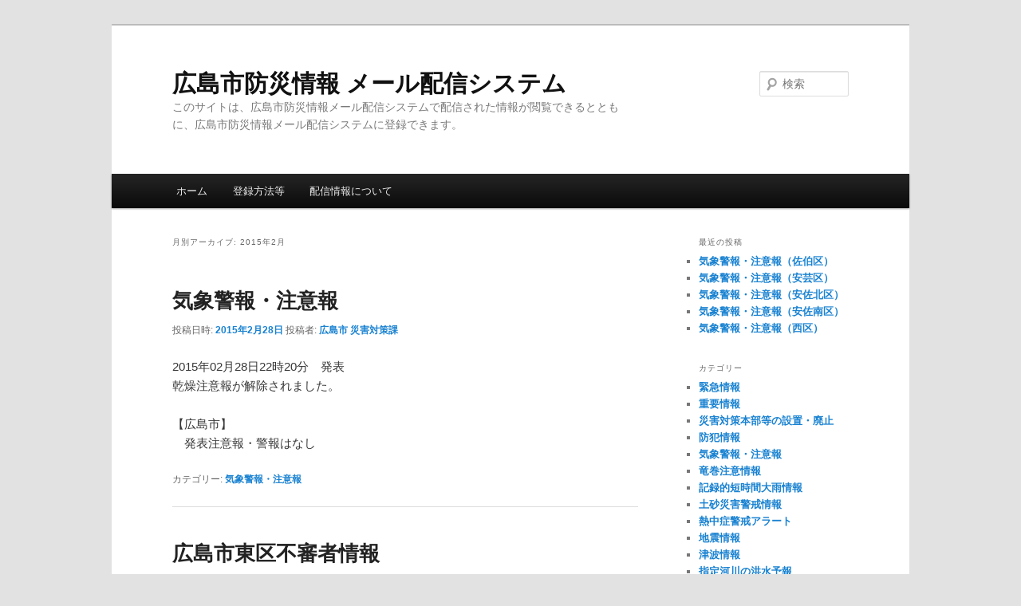

--- FILE ---
content_type: text/html; charset=UTF-8
request_url: http://www.k-bousai.city.hiroshima.jp/2015/02/
body_size: 10150
content:
<!DOCTYPE html>
<!--[if IE 6]>
<html id="ie6" lang="ja" xmlns:fb="https://www.facebook.com/2008/fbml" xmlns:addthis="https://www.addthis.com/help/api-spec" >
<![endif]-->
<!--[if IE 7]>
<html id="ie7" lang="ja" xmlns:fb="https://www.facebook.com/2008/fbml" xmlns:addthis="https://www.addthis.com/help/api-spec" >
<![endif]-->
<!--[if IE 8]>
<html id="ie8" lang="ja" xmlns:fb="https://www.facebook.com/2008/fbml" xmlns:addthis="https://www.addthis.com/help/api-spec" >
<![endif]-->
<!--[if !(IE 6) & !(IE 7) & !(IE 8)]><!-->
<html lang="ja" xmlns:fb="https://www.facebook.com/2008/fbml" xmlns:addthis="https://www.addthis.com/help/api-spec" >
<!--<![endif]-->
<head>
<meta charset="UTF-8" />
<meta name="viewport" content="width=device-width" />
<title>
2月 | 2015 | 広島市防災情報 メール配信システム	</title>
<link rel="profile" href="https://gmpg.org/xfn/11" />
<link rel="stylesheet" type="text/css" media="all" href="http://www.k-bousai.city.hiroshima.jp/wp-content/themes/twentyeleven/style.css?ver=20190507" />
<link rel="pingback" href="http://www.k-bousai.city.hiroshima.jp/xmlrpc.php">
<!--[if lt IE 9]>
<script src="http://www.k-bousai.city.hiroshima.jp/wp-content/themes/twentyeleven/js/html5.js?ver=3.7.0" type="text/javascript"></script>
<![endif]-->

<meta property="og:title" content="2015年2月 &#8211; 広島市防災情報 メール配信システム">
<meta property="og:description" content="">
<meta property="og:type" content="website">
<meta property="og:url" content="">
<meta property="og:site_name" content="広島市防災情報 メール配信システム">
<meta property="og:locale" content="ja_JP">
<link rel='dns-prefetch' href='//s7.addthis.com' />
<link rel='dns-prefetch' href='//s.w.org' />
<link rel="alternate" type="application/rss+xml" title="広島市防災情報 メール配信システム &raquo; フィード" href="http://www.k-bousai.city.hiroshima.jp/feed/" />
<link rel="alternate" type="application/rss+xml" title="広島市防災情報 メール配信システム &raquo; コメントフィード" href="http://www.k-bousai.city.hiroshima.jp/comments/feed/" />
		<script type="text/javascript">
			window._wpemojiSettings = {"baseUrl":"https:\/\/s.w.org\/images\/core\/emoji\/11.2.0\/72x72\/","ext":".png","svgUrl":"https:\/\/s.w.org\/images\/core\/emoji\/11.2.0\/svg\/","svgExt":".svg","source":{"concatemoji":"http:\/\/www.k-bousai.city.hiroshima.jp\/wp-includes\/js\/wp-emoji-release.min.js?ver=5.1.19"}};
			!function(e,a,t){var n,r,o,i=a.createElement("canvas"),p=i.getContext&&i.getContext("2d");function s(e,t){var a=String.fromCharCode;p.clearRect(0,0,i.width,i.height),p.fillText(a.apply(this,e),0,0);e=i.toDataURL();return p.clearRect(0,0,i.width,i.height),p.fillText(a.apply(this,t),0,0),e===i.toDataURL()}function c(e){var t=a.createElement("script");t.src=e,t.defer=t.type="text/javascript",a.getElementsByTagName("head")[0].appendChild(t)}for(o=Array("flag","emoji"),t.supports={everything:!0,everythingExceptFlag:!0},r=0;r<o.length;r++)t.supports[o[r]]=function(e){if(!p||!p.fillText)return!1;switch(p.textBaseline="top",p.font="600 32px Arial",e){case"flag":return s([55356,56826,55356,56819],[55356,56826,8203,55356,56819])?!1:!s([55356,57332,56128,56423,56128,56418,56128,56421,56128,56430,56128,56423,56128,56447],[55356,57332,8203,56128,56423,8203,56128,56418,8203,56128,56421,8203,56128,56430,8203,56128,56423,8203,56128,56447]);case"emoji":return!s([55358,56760,9792,65039],[55358,56760,8203,9792,65039])}return!1}(o[r]),t.supports.everything=t.supports.everything&&t.supports[o[r]],"flag"!==o[r]&&(t.supports.everythingExceptFlag=t.supports.everythingExceptFlag&&t.supports[o[r]]);t.supports.everythingExceptFlag=t.supports.everythingExceptFlag&&!t.supports.flag,t.DOMReady=!1,t.readyCallback=function(){t.DOMReady=!0},t.supports.everything||(n=function(){t.readyCallback()},a.addEventListener?(a.addEventListener("DOMContentLoaded",n,!1),e.addEventListener("load",n,!1)):(e.attachEvent("onload",n),a.attachEvent("onreadystatechange",function(){"complete"===a.readyState&&t.readyCallback()})),(n=t.source||{}).concatemoji?c(n.concatemoji):n.wpemoji&&n.twemoji&&(c(n.twemoji),c(n.wpemoji)))}(window,document,window._wpemojiSettings);
		</script>
		<style type="text/css">
img.wp-smiley,
img.emoji {
	display: inline !important;
	border: none !important;
	box-shadow: none !important;
	height: 1em !important;
	width: 1em !important;
	margin: 0 .07em !important;
	vertical-align: -0.1em !important;
	background: none !important;
	padding: 0 !important;
}
</style>
	<link rel='stylesheet' id='wp-block-library-css'  href='http://www.k-bousai.city.hiroshima.jp/wp-includes/css/dist/block-library/style.min.css?ver=5.1.19' type='text/css' media='all' />
<link rel='stylesheet' id='wp-block-library-theme-css'  href='http://www.k-bousai.city.hiroshima.jp/wp-includes/css/dist/block-library/theme.min.css?ver=5.1.19' type='text/css' media='all' />
<link rel='stylesheet' id='twentyeleven-block-style-css'  href='http://www.k-bousai.city.hiroshima.jp/wp-content/themes/twentyeleven/blocks.css?ver=20190102' type='text/css' media='all' />
<link rel='stylesheet' id='addthis_all_pages-css'  href='http://www.k-bousai.city.hiroshima.jp/wp-content/plugins/addthis/frontend/build/addthis_wordpress_public.min.css?ver=5.1.19' type='text/css' media='all' />
<script type='text/javascript' src='https://s7.addthis.com/js/300/addthis_widget.js?ver=5.1.19#pubid=wp-148db5678604c4027002ae52b9bf7a0e'></script>
<link rel='https://api.w.org/' href='http://www.k-bousai.city.hiroshima.jp/wp-json/' />
<link rel="EditURI" type="application/rsd+xml" title="RSD" href="http://www.k-bousai.city.hiroshima.jp/xmlrpc.php?rsd" />
<link rel="wlwmanifest" type="application/wlwmanifest+xml" href="http://www.k-bousai.city.hiroshima.jp/wp-includes/wlwmanifest.xml" /> 
<meta name="generator" content="WordPress 5.1.19" />
<link rel="alternate" media="handheld" type="text/html" href="http://www.k-bousai.city.hiroshima.jp/2015/02/" />
<script data-cfasync="false" type="text/javascript">if (window.addthis_product === undefined) { window.addthis_product = "wpp"; } if (window.wp_product_version === undefined) { window.wp_product_version = "wpp-6.2.6"; } if (window.addthis_share === undefined) { window.addthis_share = {}; } if (window.addthis_config === undefined) { window.addthis_config = {"data_track_clickback":true,"ignore_server_config":true,"ui_atversion":300}; } if (window.addthis_layers === undefined) { window.addthis_layers = {}; } if (window.addthis_layers_tools === undefined) { window.addthis_layers_tools = []; } else {  } if (window.addthis_plugin_info === undefined) { window.addthis_plugin_info = {"info_status":"enabled","cms_name":"WordPress","plugin_name":"Share Buttons by AddThis","plugin_version":"6.2.6","plugin_mode":"WordPress","anonymous_profile_id":"wp-148db5678604c4027002ae52b9bf7a0e","page_info":{"template":"archives","post_type":""},"sharing_enabled_on_post_via_metabox":false}; } 
                    (function() {
                      var first_load_interval_id = setInterval(function () {
                        if (typeof window.addthis !== 'undefined') {
                          window.clearInterval(first_load_interval_id);
                          if (typeof window.addthis_layers !== 'undefined' && Object.getOwnPropertyNames(window.addthis_layers).length > 0) {
                            window.addthis.layers(window.addthis_layers);
                          }
                          if (Array.isArray(window.addthis_layers_tools)) {
                            for (i = 0; i < window.addthis_layers_tools.length; i++) {
                              window.addthis.layers(window.addthis_layers_tools[i]);
                            }
                          }
                        }
                     },1000)
                    }());
                </script></head>

<body class="archive date wp-embed-responsive two-column right-sidebar">
<div class="skip-link"><a class="assistive-text" href="#content">メインコンテンツへ移動</a></div><div class="skip-link"><a class="assistive-text" href="#secondary">サブコンテンツへ移動</a></div><div id="page" class="hfeed">
	<header id="branding" role="banner">
			<hgroup>
				<h1 id="site-title"><span><a href="http://www.k-bousai.city.hiroshima.jp/" rel="home">広島市防災情報 メール配信システム</a></span></h1>
				<h2 id="site-description">このサイトは、広島市防災情報メール配信システムで配信された情報が閲覧できるとともに、広島市防災情報メール配信システムに登録できます。</h2>
			</hgroup>

			
									<form method="get" id="searchform" action="http://www.k-bousai.city.hiroshima.jp/">
		<label for="s" class="assistive-text">検索</label>
		<input type="text" class="field" name="s" id="s" placeholder="検索" />
		<input type="submit" class="submit" name="submit" id="searchsubmit" value="検索" />
	</form>
			
			<nav id="access" role="navigation">
				<h3 class="assistive-text">メインメニュー</h3>
				<div class="menu-%e3%83%a1%e3%82%a4%e3%83%b3-container"><ul id="menu-%e3%83%a1%e3%82%a4%e3%83%b3" class="menu"><li id="menu-item-70" class="menu-item menu-item-type-custom menu-item-object-custom menu-item-home menu-item-70"><a href="http://www.k-bousai.city.hiroshima.jp/">ホーム</a></li>
<li id="menu-item-116" class="menu-item menu-item-type-post_type menu-item-object-page menu-item-116"><a href="http://www.k-bousai.city.hiroshima.jp/%e7%99%bb%e9%8c%b2%e6%96%b9%e6%b3%95%e3%81%ab%e3%81%a4%e3%81%84%e3%81%a6/">登録方法等</a></li>
<li id="menu-item-76" class="menu-item menu-item-type-post_type menu-item-object-page menu-item-76"><a href="http://www.k-bousai.city.hiroshima.jp/%e3%81%93%e3%81%ae%e3%82%b5%e3%82%a4%e3%83%88%e3%81%ab%e3%81%a4%e3%81%84%e3%81%a6/">配信情報について</a></li>
</ul></div>			</nav><!-- #access -->
	</header><!-- #branding -->


	<div id="main">

		<section id="primary">
			<div id="content" role="main">

			
				<header class="page-header">
					<h1 class="page-title">
						月別アーカイブ: <span>2015年2月</span>					</h1>
				</header>

							<nav id="nav-above">
				<h3 class="assistive-text">投稿ナビゲーション</h3>
				<div class="nav-previous"><a href="http://www.k-bousai.city.hiroshima.jp/2015/02/page/2/" ><span class="meta-nav">&larr;</span> 過去の投稿</a></div>
				<div class="nav-next"></div>
			</nav><!-- #nav-above -->
			
				
					
	<article id="post-8006" class="post-8006 post type-post status-publish format-standard hentry category-weather">
		<header class="entry-header">
						<h1 class="entry-title"><a href="http://www.k-bousai.city.hiroshima.jp/2015/02/28/%e6%b0%97%e8%b1%a1%e8%ad%a6%e5%a0%b1%e3%83%bb%e6%b3%a8%e6%84%8f%e5%a0%b1-1805/" rel="bookmark">気象警報・注意報</a></h1>
			
						<div class="entry-meta">
				<span class="sep">投稿日時: </span><a href="http://www.k-bousai.city.hiroshima.jp/2015/02/28/%e6%b0%97%e8%b1%a1%e8%ad%a6%e5%a0%b1%e3%83%bb%e6%b3%a8%e6%84%8f%e5%a0%b1-1805/" title="22:20" rel="bookmark"><time class="entry-date" datetime="2015-02-28T22:20:40+09:00">2015年2月28日</time></a><span class="by-author"> <span class="sep"> 投稿者: </span> <span class="author vcard"><a class="url fn n" href="http://www.k-bousai.city.hiroshima.jp/author/hiroshima_otenki/" title="広島市 災害対策課 の投稿をすべて表示" rel="author">広島市 災害対策課</a></span></span>			</div><!-- .entry-meta -->
			
					</header><!-- .entry-header -->

				<div class="entry-content">
			<div class="at-above-post-arch-page addthis_tool" data-url="http://www.k-bousai.city.hiroshima.jp/2015/02/28/%e6%b0%97%e8%b1%a1%e8%ad%a6%e5%a0%b1%e3%83%bb%e6%b3%a8%e6%84%8f%e5%a0%b1-1805/"></div><p>2015年02月28日22時20分　発表<br />
乾燥注意報が解除されました。</p>
<p>【広島市】<br />
　発表注意報・警報はなし</p>
<!-- AddThis Advanced Settings above via filter on the_content --><!-- AddThis Advanced Settings below via filter on the_content --><!-- AddThis Advanced Settings generic via filter on the_content --><!-- AddThis Share Buttons above via filter on the_content --><!-- AddThis Share Buttons below via filter on the_content --><div class="at-below-post-arch-page addthis_tool" data-url="http://www.k-bousai.city.hiroshima.jp/2015/02/28/%e6%b0%97%e8%b1%a1%e8%ad%a6%e5%a0%b1%e3%83%bb%e6%b3%a8%e6%84%8f%e5%a0%b1-1805/"></div><!-- AddThis Share Buttons generic via filter on the_content -->					</div><!-- .entry-content -->
		
		<footer class="entry-meta">
			
										<span class="cat-links">
					<span class="entry-utility-prep entry-utility-prep-cat-links">カテゴリー:</span> <a href="http://www.k-bousai.city.hiroshima.jp/category/weather/" rel="category tag">気象警報・注意報</a>			</span>
							
										
			
					</footer><!-- .entry-meta -->
	</article><!-- #post-8006 -->

				
					
	<article id="post-8004" class="post-8004 post type-post status-publish format-standard hentry category-13">
		<header class="entry-header">
						<h1 class="entry-title"><a href="http://www.k-bousai.city.hiroshima.jp/2015/02/27/%e5%ba%83%e5%b3%b6%e5%b8%82%e6%9d%b1%e5%8c%ba%e4%b8%8d%e5%af%a9%e8%80%85%e6%83%85%e5%a0%b1-123/" rel="bookmark">広島市東区不審者情報</a></h1>
			
						<div class="entry-meta">
				<span class="sep">投稿日時: </span><a href="http://www.k-bousai.city.hiroshima.jp/2015/02/27/%e5%ba%83%e5%b3%b6%e5%b8%82%e6%9d%b1%e5%8c%ba%e4%b8%8d%e5%af%a9%e8%80%85%e6%83%85%e5%a0%b1-123/" title="16:37" rel="bookmark"><time class="entry-date" datetime="2015-02-27T16:37:20+09:00">2015年2月27日</time></a><span class="by-author"> <span class="sep"> 投稿者: </span> <span class="author vcard"><a class="url fn n" href="http://www.k-bousai.city.hiroshima.jp/author/hiroshima_user/" title="広島市 災害対策課 の投稿をすべて表示" rel="author">広島市 災害対策課</a></span></span>			</div><!-- .entry-meta -->
			
					</header><!-- .entry-header -->

				<div class="entry-content">
			<div class="at-above-post-arch-page addthis_tool" data-url="http://www.k-bousai.city.hiroshima.jp/2015/02/27/%e5%ba%83%e5%b3%b6%e5%b8%82%e6%9d%b1%e5%8c%ba%e4%b8%8d%e5%af%a9%e8%80%85%e6%83%85%e5%a0%b1-123/"></div><p>東区でちかん事案発生<br />
◎発生日時:2015年2月26日(木) 19時40分ころ<br />
◎発生場所:広島市東区尾長西２丁目<br />
◎発生状況:帰宅中の１０代女性が，男に後をつけられ，追い抜きざまに体を触られたもの。<br />
◎犯人:10代，坊主頭，学生服，携帯電話を所持</p>
<p>管轄警察署：広島東警察署<br />
【発生場所はこちら（広島県警犯罪発生マップ）】<br />
※地図を見るには通信料が発生する場合があります。<br />
◎PCサイト:<br />
<a href="http://www2.wagamachi-guide.com/hpp-map/pc/maplight.asp?lid=SHP_0001&#038;uid=7668&#038;mpx=132.49076686&#038;mpy=34.39639865&#038;mps=10000">http://www2.wagamachi-guide.com/hpp-map/pc/maplight.asp?lid=SHP_0001&#038;uid=7668&#038;mpx=132.49076686&#038;mpy=34.39639865&#038;mps=10000</a><br />
◎携帯サイト:<br />
<a href="http://www2.wagamachi-guide.com/hpp-map/m/maplight.asp?lid=SHP_0001&#038;uid=7668&#038;mpx=132.49076686&#038;mpy=34.39639865">http://www2.wagamachi-guide.com/hpp-map/m/maplight.asp?lid=SHP_0001&#038;uid=7668&#038;mpx=132.49076686&#038;mpy=34.39639865</a><br />
◎スマートフォンサイト:<br />
<a href="http://www2.wagamachi-guide.com/hpp-map/sp/?lid=SHP_0001&#038;uid=7668&#038;mpx=132.49076686&#038;mpy=34.39639865&#038;plus=1">http://www2.wagamachi-guide.com/hpp-map/sp/?lid=SHP_0001&#038;uid=7668&#038;mpx=132.49076686&#038;mpy=34.39639865&#038;plus=1</a></p>
<p>※当情報は広島県警察本部が取りまとめた情報の提供を受けて配信していますので、事案の発生日から遅れて配信される場合があります。<br />
より早い情報が必要な方は広島県警察メールマガジンにご登録ください。</p>
<p>県警メルマガ　登録用アドレス<br />
<a href="mailto:touroku@anzen.police.pref.hiroshima.jp">touroku@anzen.police.pref.hiroshima.jp</a></p>
<p>送信元　広島市市民局市民安全推進課<br />
　　　　ＴＥＬ：082-504-2714</p>
<!-- AddThis Advanced Settings above via filter on the_content --><!-- AddThis Advanced Settings below via filter on the_content --><!-- AddThis Advanced Settings generic via filter on the_content --><!-- AddThis Share Buttons above via filter on the_content --><!-- AddThis Share Buttons below via filter on the_content --><div class="at-below-post-arch-page addthis_tool" data-url="http://www.k-bousai.city.hiroshima.jp/2015/02/27/%e5%ba%83%e5%b3%b6%e5%b8%82%e6%9d%b1%e5%8c%ba%e4%b8%8d%e5%af%a9%e8%80%85%e6%83%85%e5%a0%b1-123/"></div><!-- AddThis Share Buttons generic via filter on the_content -->					</div><!-- .entry-content -->
		
		<footer class="entry-meta">
			
										<span class="cat-links">
					<span class="entry-utility-prep entry-utility-prep-cat-links">カテゴリー:</span> <a href="http://www.k-bousai.city.hiroshima.jp/category/%e9%98%b2%e7%8a%af%e6%83%85%e5%a0%b1/" rel="category tag">防犯情報</a>			</span>
							
										
			
					</footer><!-- .entry-meta -->
	</article><!-- #post-8004 -->

				
					
	<article id="post-8002" class="post-8002 post type-post status-publish format-standard hentry category-13">
		<header class="entry-header">
						<h1 class="entry-title"><a href="http://www.k-bousai.city.hiroshima.jp/2015/02/27/%e5%ba%83%e5%b3%b6%e5%b8%82%e8%a5%bf%e5%8c%ba%e4%b8%8d%e5%af%a9%e8%80%85%e6%83%85%e5%a0%b1%ef%bc%88%ef%bc%93%e4%bb%b6%ef%bc%89-16/" rel="bookmark">広島市西区不審者情報（３件）</a></h1>
			
						<div class="entry-meta">
				<span class="sep">投稿日時: </span><a href="http://www.k-bousai.city.hiroshima.jp/2015/02/27/%e5%ba%83%e5%b3%b6%e5%b8%82%e8%a5%bf%e5%8c%ba%e4%b8%8d%e5%af%a9%e8%80%85%e6%83%85%e5%a0%b1%ef%bc%88%ef%bc%93%e4%bb%b6%ef%bc%89-16/" title="16:36" rel="bookmark"><time class="entry-date" datetime="2015-02-27T16:36:23+09:00">2015年2月27日</time></a><span class="by-author"> <span class="sep"> 投稿者: </span> <span class="author vcard"><a class="url fn n" href="http://www.k-bousai.city.hiroshima.jp/author/hiroshima_user/" title="広島市 災害対策課 の投稿をすべて表示" rel="author">広島市 災害対策課</a></span></span>			</div><!-- .entry-meta -->
			
					</header><!-- .entry-header -->

				<div class="entry-content">
			<div class="at-above-post-arch-page addthis_tool" data-url="http://www.k-bousai.city.hiroshima.jp/2015/02/27/%e5%ba%83%e5%b3%b6%e5%b8%82%e8%a5%bf%e5%8c%ba%e4%b8%8d%e5%af%a9%e8%80%85%e6%83%85%e5%a0%b1%ef%bc%88%ef%bc%93%e4%bb%b6%ef%bc%89-16/"></div><p>◆西区でちかん事案発生【１件目】<br />
◎発生日時:2015年2月26日(木) 19時30分ころ<br />
◎発生場所:広島市西区小河内町２丁目<br />
◎発生状況:帰宅中の２０代女性が，自転車に乗った男に追い抜きざまに体を触られたもの。<br />
◎犯人:20代，中肉，黒髪，黒色ジャンパー，黒色長ズボン，銀色の自転車</p>
<p>管轄警察署：広島西警察署<br />
【発生場所はこちら（広島県警犯罪発生マップ）】<br />
※地図を見るには通信料が発生する場合があります。<br />
◎PCサイト:<br />
<a href="http://www2.wagamachi-guide.com/hpp-map/pc/maplight.asp?lid=SHP_0001&#038;uid=7667&#038;mpx=132.44003189&#038;mpy=34.39649322&#038;mps=10000">http://www2.wagamachi-guide.com/hpp-map/pc/maplight.asp?lid=SHP_0001&#038;uid=7667&#038;mpx=132.44003189&#038;mpy=34.39649322&#038;mps=10000</a><br />
◎携帯サイト:<br />
<a href="http://www2.wagamachi-guide.com/hpp-map/m/maplight.asp?lid=SHP_0001&#038;uid=7667&#038;mpx=132.44003189&#038;mpy=34.39649322">http://www2.wagamachi-guide.com/hpp-map/m/maplight.asp?lid=SHP_0001&#038;uid=7667&#038;mpx=132.44003189&#038;mpy=34.39649322</a><br />
◎スマートフォンサイト:<br />
<a href="http://www2.wagamachi-guide.com/hpp-map/sp/?lid=SHP_0001&#038;uid=7667&#038;mpx=132.44003189&#038;mpy=34.39649322&#038;plus=1">http://www2.wagamachi-guide.com/hpp-map/sp/?lid=SHP_0001&#038;uid=7667&#038;mpx=132.44003189&#038;mpy=34.39649322&#038;plus=1</a></p>
<p>◆西区で女子小学生が，自転車に乗った男に，後方から腕で頭部を抱え込まれた事案発生【２件目】<br />
◎発生日時:2015年2月26日(木) 7時30分ころ<br />
◎発生場所:広島市西区山手町<br />
◎発生状況:登校中の女子小学生が，自転車に乗った男に，後方から腕で頭部を抱え込まれたもの。<br />
◎犯人:10代，中肉，黒髪，黒色制服上下，自転車</p>
<p>管轄警察署：広島西警察署<br />
【発生場所はこちら（広島県警犯罪発生マップ）】<br />
※地図を見るには通信料が発生する場合があります。<br />
◎PCサイト:<br />
<a href="http://www2.wagamachi-guide.com/hpp-map/pc/maplight.asp?lid=SHP_0001&#038;uid=7673&#038;mpx=132.44227275&#038;mpy=34.40490983&#038;mps=10000">http://www2.wagamachi-guide.com/hpp-map/pc/maplight.asp?lid=SHP_0001&#038;uid=7673&#038;mpx=132.44227275&#038;mpy=34.40490983&#038;mps=10000</a><br />
◎携帯サイト:<br />
<a href="http://www2.wagamachi-guide.com/hpp-map/m/maplight.asp?lid=SHP_0001&#038;uid=7673&#038;mpx=132.44227275&#038;mpy=34.40490983">http://www2.wagamachi-guide.com/hpp-map/m/maplight.asp?lid=SHP_0001&#038;uid=7673&#038;mpx=132.44227275&#038;mpy=34.40490983</a><br />
◎スマートフォンサイト:<br />
<a href="http://www2.wagamachi-guide.com/hpp-map/sp/?lid=SHP_0001&#038;uid=7673&#038;mpx=132.44227275&#038;mpy=34.40490983&#038;plus=1">http://www2.wagamachi-guide.com/hpp-map/sp/?lid=SHP_0001&#038;uid=7673&#038;mpx=132.44227275&#038;mpy=34.40490983&#038;plus=1</a></p>
<p>◆西区でつきまとい事案発生【３件目】<br />
◎発生日時:2015年2月25日(水) 16時10分ころ<br />
◎発生場所:広島市西区井口明神３丁目<br />
◎発生状況:男子小学生が，車に乗った男に後をつけられたもの。<br />
◎犯人:短髪，黒色のワゴン車（屋根の上に脚立有り）</p>
<p>管轄警察署：広島西警察署<br />
【発生場所はこちら（広島県警犯罪発生マップ）】<br />
※地図を見るには通信料が発生する場合があります。<br />
◎PCサイト:<br />
<a href="http://www2.wagamachi-guide.com/hpp-map/pc/maplight.asp?lid=SHP_0001&#038;uid=7671&#038;mpx=132.38632137&#038;mpy=34.36579756&#038;mps=10000">http://www2.wagamachi-guide.com/hpp-map/pc/maplight.asp?lid=SHP_0001&#038;uid=7671&#038;mpx=132.38632137&#038;mpy=34.36579756&#038;mps=10000</a><br />
◎携帯サイト:<br />
<a href="http://www2.wagamachi-guide.com/hpp-map/m/maplight.asp?lid=SHP_0001&#038;uid=7671&#038;mpx=132.38632137&#038;mpy=34.36579756">http://www2.wagamachi-guide.com/hpp-map/m/maplight.asp?lid=SHP_0001&#038;uid=7671&#038;mpx=132.38632137&#038;mpy=34.36579756</a><br />
◎スマートフォンサイト:<br />
<a href="http://www2.wagamachi-guide.com/hpp-map/sp/?lid=SHP_0001&#038;uid=7671&#038;mpx=132.38632137&#038;mpy=34.36579756&#038;plus=1">http://www2.wagamachi-guide.com/hpp-map/sp/?lid=SHP_0001&#038;uid=7671&#038;mpx=132.38632137&#038;mpy=34.36579756&#038;plus=1</a></p>
<p>※当情報は広島県警察本部が取りまとめた情報の提供を受けて配信していますので、事案の発生日から遅れて配信される場合があります。<br />
より早い情報が必要な方は広島県警察メールマガジンにご登録ください。</p>
<p>県警メルマガ　登録用アドレス<br />
<a href="mailto:touroku@anzen.police.pref.hiroshima.jp">touroku@anzen.police.pref.hiroshima.jp</a></p>
<p>送信元　広島市市民局市民安全推進課<br />
　　　　ＴＥＬ：082-504-2714</p>
<!-- AddThis Advanced Settings above via filter on the_content --><!-- AddThis Advanced Settings below via filter on the_content --><!-- AddThis Advanced Settings generic via filter on the_content --><!-- AddThis Share Buttons above via filter on the_content --><!-- AddThis Share Buttons below via filter on the_content --><div class="at-below-post-arch-page addthis_tool" data-url="http://www.k-bousai.city.hiroshima.jp/2015/02/27/%e5%ba%83%e5%b3%b6%e5%b8%82%e8%a5%bf%e5%8c%ba%e4%b8%8d%e5%af%a9%e8%80%85%e6%83%85%e5%a0%b1%ef%bc%88%ef%bc%93%e4%bb%b6%ef%bc%89-16/"></div><!-- AddThis Share Buttons generic via filter on the_content -->					</div><!-- .entry-content -->
		
		<footer class="entry-meta">
			
										<span class="cat-links">
					<span class="entry-utility-prep entry-utility-prep-cat-links">カテゴリー:</span> <a href="http://www.k-bousai.city.hiroshima.jp/category/%e9%98%b2%e7%8a%af%e6%83%85%e5%a0%b1/" rel="category tag">防犯情報</a>			</span>
							
										
			
					</footer><!-- .entry-meta -->
	</article><!-- #post-8002 -->

				
					
	<article id="post-8000" class="post-8000 post type-post status-publish format-standard hentry category-weather">
		<header class="entry-header">
						<h1 class="entry-title"><a href="http://www.k-bousai.city.hiroshima.jp/2015/02/27/%e6%b0%97%e8%b1%a1%e8%ad%a6%e5%a0%b1%e3%83%bb%e6%b3%a8%e6%84%8f%e5%a0%b1-1804/" rel="bookmark">気象警報・注意報</a></h1>
			
						<div class="entry-meta">
				<span class="sep">投稿日時: </span><a href="http://www.k-bousai.city.hiroshima.jp/2015/02/27/%e6%b0%97%e8%b1%a1%e8%ad%a6%e5%a0%b1%e3%83%bb%e6%b3%a8%e6%84%8f%e5%a0%b1-1804/" title="10:14" rel="bookmark"><time class="entry-date" datetime="2015-02-27T10:14:33+09:00">2015年2月27日</time></a><span class="by-author"> <span class="sep"> 投稿者: </span> <span class="author vcard"><a class="url fn n" href="http://www.k-bousai.city.hiroshima.jp/author/hiroshima_otenki/" title="広島市 災害対策課 の投稿をすべて表示" rel="author">広島市 災害対策課</a></span></span>			</div><!-- .entry-meta -->
			
					</header><!-- .entry-header -->

				<div class="entry-content">
			<div class="at-above-post-arch-page addthis_tool" data-url="http://www.k-bousai.city.hiroshima.jp/2015/02/27/%e6%b0%97%e8%b1%a1%e8%ad%a6%e5%a0%b1%e3%83%bb%e6%b3%a8%e6%84%8f%e5%a0%b1-1804/"></div><p>2015年02月27日10時14分　発表</p>
<p>【広島市】<br />
　乾燥注意報</p>
<p>【乾燥】<br />
　２８日まで<br />
　実効湿度　６５パーセント<br />
　最小湿度　３５パーセント</p>
<!-- AddThis Advanced Settings above via filter on the_content --><!-- AddThis Advanced Settings below via filter on the_content --><!-- AddThis Advanced Settings generic via filter on the_content --><!-- AddThis Share Buttons above via filter on the_content --><!-- AddThis Share Buttons below via filter on the_content --><div class="at-below-post-arch-page addthis_tool" data-url="http://www.k-bousai.city.hiroshima.jp/2015/02/27/%e6%b0%97%e8%b1%a1%e8%ad%a6%e5%a0%b1%e3%83%bb%e6%b3%a8%e6%84%8f%e5%a0%b1-1804/"></div><!-- AddThis Share Buttons generic via filter on the_content -->					</div><!-- .entry-content -->
		
		<footer class="entry-meta">
			
										<span class="cat-links">
					<span class="entry-utility-prep entry-utility-prep-cat-links">カテゴリー:</span> <a href="http://www.k-bousai.city.hiroshima.jp/category/weather/" rel="category tag">気象警報・注意報</a>			</span>
							
										
			
					</footer><!-- .entry-meta -->
	</article><!-- #post-8000 -->

				
					
	<article id="post-7998" class="post-7998 post type-post status-publish format-standard hentry category-weather">
		<header class="entry-header">
						<h1 class="entry-title"><a href="http://www.k-bousai.city.hiroshima.jp/2015/02/27/%e6%b0%97%e8%b1%a1%e8%ad%a6%e5%a0%b1%e3%83%bb%e6%b3%a8%e6%84%8f%e5%a0%b1-1803/" rel="bookmark">気象警報・注意報</a></h1>
			
						<div class="entry-meta">
				<span class="sep">投稿日時: </span><a href="http://www.k-bousai.city.hiroshima.jp/2015/02/27/%e6%b0%97%e8%b1%a1%e8%ad%a6%e5%a0%b1%e3%83%bb%e6%b3%a8%e6%84%8f%e5%a0%b1-1803/" title="07:31" rel="bookmark"><time class="entry-date" datetime="2015-02-27T07:31:58+09:00">2015年2月27日</time></a><span class="by-author"> <span class="sep"> 投稿者: </span> <span class="author vcard"><a class="url fn n" href="http://www.k-bousai.city.hiroshima.jp/author/hiroshima_otenki/" title="広島市 災害対策課 の投稿をすべて表示" rel="author">広島市 災害対策課</a></span></span>			</div><!-- .entry-meta -->
			
					</header><!-- .entry-header -->

				<div class="entry-content">
			<div class="at-above-post-arch-page addthis_tool" data-url="http://www.k-bousai.city.hiroshima.jp/2015/02/27/%e6%b0%97%e8%b1%a1%e8%ad%a6%e5%a0%b1%e3%83%bb%e6%b3%a8%e6%84%8f%e5%a0%b1-1803/"></div><p>2015年02月27日07時31分　発表<br />
乾燥注意報が発表されました。</p>
<p>【広島市】<br />
　乾燥注意報</p>
<p>【乾燥】<br />
　２８日まで<br />
　実効湿度　６５パーセント<br />
　最小湿度　３５パーセント</p>
<!-- AddThis Advanced Settings above via filter on the_content --><!-- AddThis Advanced Settings below via filter on the_content --><!-- AddThis Advanced Settings generic via filter on the_content --><!-- AddThis Share Buttons above via filter on the_content --><!-- AddThis Share Buttons below via filter on the_content --><div class="at-below-post-arch-page addthis_tool" data-url="http://www.k-bousai.city.hiroshima.jp/2015/02/27/%e6%b0%97%e8%b1%a1%e8%ad%a6%e5%a0%b1%e3%83%bb%e6%b3%a8%e6%84%8f%e5%a0%b1-1803/"></div><!-- AddThis Share Buttons generic via filter on the_content -->					</div><!-- .entry-content -->
		
		<footer class="entry-meta">
			
										<span class="cat-links">
					<span class="entry-utility-prep entry-utility-prep-cat-links">カテゴリー:</span> <a href="http://www.k-bousai.city.hiroshima.jp/category/weather/" rel="category tag">気象警報・注意報</a>			</span>
							
										
			
					</footer><!-- .entry-meta -->
	</article><!-- #post-7998 -->

				
					
	<article id="post-7996" class="post-7996 post type-post status-publish format-standard hentry category-13">
		<header class="entry-header">
						<h1 class="entry-title"><a href="http://www.k-bousai.city.hiroshima.jp/2015/02/26/%e5%ba%83%e5%b3%b6%e5%b8%82%e5%ae%89%e4%bd%90%e5%8c%97%e5%8c%ba%e4%b8%8d%e5%af%a9%e8%80%85%e6%83%85%e5%a0%b1-148/" rel="bookmark">広島市安佐北区不審者情報</a></h1>
			
						<div class="entry-meta">
				<span class="sep">投稿日時: </span><a href="http://www.k-bousai.city.hiroshima.jp/2015/02/26/%e5%ba%83%e5%b3%b6%e5%b8%82%e5%ae%89%e4%bd%90%e5%8c%97%e5%8c%ba%e4%b8%8d%e5%af%a9%e8%80%85%e6%83%85%e5%a0%b1-148/" title="16:17" rel="bookmark"><time class="entry-date" datetime="2015-02-26T16:17:18+09:00">2015年2月26日</time></a><span class="by-author"> <span class="sep"> 投稿者: </span> <span class="author vcard"><a class="url fn n" href="http://www.k-bousai.city.hiroshima.jp/author/hiroshima_user/" title="広島市 災害対策課 の投稿をすべて表示" rel="author">広島市 災害対策課</a></span></span>			</div><!-- .entry-meta -->
			
					</header><!-- .entry-header -->

				<div class="entry-content">
			<div class="at-above-post-arch-page addthis_tool" data-url="http://www.k-bousai.city.hiroshima.jp/2015/02/26/%e5%ba%83%e5%b3%b6%e5%b8%82%e5%ae%89%e4%bd%90%e5%8c%97%e5%8c%ba%e4%b8%8d%e5%af%a9%e8%80%85%e6%83%85%e5%a0%b1-148/"></div><p>安佐北区で不審な声かけ事案発生<br />
◎発生日時:2015年2月25日(水) 17時20分ころ<br />
◎発生場所:広島市安佐北区可部２丁目<br />
◎発生状況:女子小学生がキックボードに乗って帰宅中，自転車に乗った男に「お嬢ちゃん，早いの乗っとるね。」「それより早いの買ってやろう。こっちおいで。」などと声をかけられたもの。<br />
◎犯人:70以上，160～170，中肉，白色短髪，肌色ニット帽，肌色ジャンパー，茶色ズボン，黒色スニーカー，銀色の自転車（軽快車）</p>
<p>管轄警察署：安佐北警察署<br />
【発生場所はこちら（広島県警犯罪発生マップ）】<br />
※地図を見るには通信料が発生する場合があります。<br />
◎PCサイト:<br />
<a href="http://www2.wagamachi-guide.com/hpp-map/pc/maplight.asp?lid=SHP_0001&#038;uid=7660&#038;mpx=132.51302628&#038;mpy=34.51013694&#038;mps=10000">http://www2.wagamachi-guide.com/hpp-map/pc/maplight.asp?lid=SHP_0001&#038;uid=7660&#038;mpx=132.51302628&#038;mpy=34.51013694&#038;mps=10000</a><br />
◎携帯サイト:<br />
<a href="http://www2.wagamachi-guide.com/hpp-map/m/maplight.asp?lid=SHP_0001&#038;uid=7660&#038;mpx=132.51302628&#038;mpy=34.51013694">http://www2.wagamachi-guide.com/hpp-map/m/maplight.asp?lid=SHP_0001&#038;uid=7660&#038;mpx=132.51302628&#038;mpy=34.51013694</a><br />
◎スマートフォンサイト:<br />
<a href="http://www2.wagamachi-guide.com/hpp-map/sp/?lid=SHP_0001&#038;uid=7660&#038;mpx=132.51302628&#038;mpy=34.51013694&#038;plus=1">http://www2.wagamachi-guide.com/hpp-map/sp/?lid=SHP_0001&#038;uid=7660&#038;mpx=132.51302628&#038;mpy=34.51013694&#038;plus=1</a></p>
<p>※当情報は広島県警察本部が取りまとめた情報の提供を受けて配信していますので、事案の発生日から遅れて配信される場合があります。<br />
より早い情報が必要な方は広島県警察メールマガジンにご登録ください。</p>
<p>県警メルマガ　登録用アドレス<br />
<a href="mailto:touroku@anzen.police.pref.hiroshima.jp">touroku@anzen.police.pref.hiroshima.jp</a></p>
<p>送信元　広島市市民局市民安全推進課<br />
　　　　ＴＥＬ：082-504-2714</p>
<!-- AddThis Advanced Settings above via filter on the_content --><!-- AddThis Advanced Settings below via filter on the_content --><!-- AddThis Advanced Settings generic via filter on the_content --><!-- AddThis Share Buttons above via filter on the_content --><!-- AddThis Share Buttons below via filter on the_content --><div class="at-below-post-arch-page addthis_tool" data-url="http://www.k-bousai.city.hiroshima.jp/2015/02/26/%e5%ba%83%e5%b3%b6%e5%b8%82%e5%ae%89%e4%bd%90%e5%8c%97%e5%8c%ba%e4%b8%8d%e5%af%a9%e8%80%85%e6%83%85%e5%a0%b1-148/"></div><!-- AddThis Share Buttons generic via filter on the_content -->					</div><!-- .entry-content -->
		
		<footer class="entry-meta">
			
										<span class="cat-links">
					<span class="entry-utility-prep entry-utility-prep-cat-links">カテゴリー:</span> <a href="http://www.k-bousai.city.hiroshima.jp/category/%e9%98%b2%e7%8a%af%e6%83%85%e5%a0%b1/" rel="category tag">防犯情報</a>			</span>
							
										
			
					</footer><!-- .entry-meta -->
	</article><!-- #post-7996 -->

				
					
	<article id="post-7994" class="post-7994 post type-post status-publish format-standard hentry category-13">
		<header class="entry-header">
						<h1 class="entry-title"><a href="http://www.k-bousai.city.hiroshima.jp/2015/02/25/%e5%ba%83%e5%b3%b6%e5%b8%82%e5%8d%97%e5%8c%ba%e4%b8%8d%e5%af%a9%e8%80%85%e6%83%85%e5%a0%b1-161/" rel="bookmark">広島市南区不審者情報</a></h1>
			
						<div class="entry-meta">
				<span class="sep">投稿日時: </span><a href="http://www.k-bousai.city.hiroshima.jp/2015/02/25/%e5%ba%83%e5%b3%b6%e5%b8%82%e5%8d%97%e5%8c%ba%e4%b8%8d%e5%af%a9%e8%80%85%e6%83%85%e5%a0%b1-161/" title="17:04" rel="bookmark"><time class="entry-date" datetime="2015-02-25T17:04:22+09:00">2015年2月25日</time></a><span class="by-author"> <span class="sep"> 投稿者: </span> <span class="author vcard"><a class="url fn n" href="http://www.k-bousai.city.hiroshima.jp/author/hiroshima_user/" title="広島市 災害対策課 の投稿をすべて表示" rel="author">広島市 災害対策課</a></span></span>			</div><!-- .entry-meta -->
			
					</header><!-- .entry-header -->

				<div class="entry-content">
			<div class="at-above-post-arch-page addthis_tool" data-url="http://www.k-bousai.city.hiroshima.jp/2015/02/25/%e5%ba%83%e5%b3%b6%e5%b8%82%e5%8d%97%e5%8c%ba%e4%b8%8d%e5%af%a9%e8%80%85%e6%83%85%e5%a0%b1-161/"></div><p>南区で男子小学生が，男にカメラ機能付き携帯電話で容姿を撮影された事案発生<br />
◎発生日時:2015年2月24日(火) 15時40分ころ<br />
◎発生場所:広島市南区丹那町<br />
◎発生状況:下校中の男子小学生が，男にカメラ機能付き携帯電話で容姿を撮影されたもの。<br />
◎犯人:50代，170～180，小肥，白髪混じりでボサボサの頭髪，灰色又は肌色のスーツ又は作業着上下，二つ折り携帯電話，ビジネス鞄，白色スニーカー，自転車</p>
<p>管轄警察署：広島南警察署<br />
【発生場所はこちら（広島県警犯罪発生マップ）】<br />
※地図を見るには通信料が発生する場合があります。<br />
◎PCサイト:<br />
<a href="http://www2.wagamachi-guide.com/hpp-map/pc/maplight.asp?lid=SHP_0001&#038;uid=7659&#038;mpx=132.4834254&#038;mpy=34.36077112&#038;mps=10000">http://www2.wagamachi-guide.com/hpp-map/pc/maplight.asp?lid=SHP_0001&#038;uid=7659&#038;mpx=132.4834254&#038;mpy=34.36077112&#038;mps=10000</a><br />
◎携帯サイト:<br />
<a href="http://www2.wagamachi-guide.com/hpp-map/m/maplight.asp?lid=SHP_0001&#038;uid=7659&#038;mpx=132.4834254&#038;mpy=34.36077112">http://www2.wagamachi-guide.com/hpp-map/m/maplight.asp?lid=SHP_0001&#038;uid=7659&#038;mpx=132.4834254&#038;mpy=34.36077112</a><br />
◎スマートフォンサイト:<br />
<a href="http://www2.wagamachi-guide.com/hpp-map/sp/?lid=SHP_0001&#038;uid=7659&#038;mpx=132.4834254&#038;mpy=34.36077112&#038;plus=1">http://www2.wagamachi-guide.com/hpp-map/sp/?lid=SHP_0001&#038;uid=7659&#038;mpx=132.4834254&#038;mpy=34.36077112&#038;plus=1</a></p>
<p>※当情報は広島県警察本部が取りまとめた情報の提供を受けて配信していますので、事案の発生日から遅れて配信される場合があります。<br />
より早い情報が必要な方は広島県警察メールマガジンにご登録ください。</p>
<p>県警メルマガ　登録用アドレス<br />
<a href="mailto:touroku@anzen.police.pref.hiroshima.jp">touroku@anzen.police.pref.hiroshima.jp</a></p>
<p>送信元　広島市市民局市民安全推進課<br />
　　　　ＴＥＬ：082-504-2714</p>
<!-- AddThis Advanced Settings above via filter on the_content --><!-- AddThis Advanced Settings below via filter on the_content --><!-- AddThis Advanced Settings generic via filter on the_content --><!-- AddThis Share Buttons above via filter on the_content --><!-- AddThis Share Buttons below via filter on the_content --><div class="at-below-post-arch-page addthis_tool" data-url="http://www.k-bousai.city.hiroshima.jp/2015/02/25/%e5%ba%83%e5%b3%b6%e5%b8%82%e5%8d%97%e5%8c%ba%e4%b8%8d%e5%af%a9%e8%80%85%e6%83%85%e5%a0%b1-161/"></div><!-- AddThis Share Buttons generic via filter on the_content -->					</div><!-- .entry-content -->
		
		<footer class="entry-meta">
			
										<span class="cat-links">
					<span class="entry-utility-prep entry-utility-prep-cat-links">カテゴリー:</span> <a href="http://www.k-bousai.city.hiroshima.jp/category/%e9%98%b2%e7%8a%af%e6%83%85%e5%a0%b1/" rel="category tag">防犯情報</a>			</span>
							
										
			
					</footer><!-- .entry-meta -->
	</article><!-- #post-7994 -->

				
					
	<article id="post-7992" class="post-7992 post type-post status-publish format-standard hentry category-13">
		<header class="entry-header">
						<h1 class="entry-title"><a href="http://www.k-bousai.city.hiroshima.jp/2015/02/24/%e5%ba%83%e5%b3%b6%e5%b8%82%e5%ae%89%e4%bd%90%e5%8c%97%e5%8c%ba%e4%b8%8d%e5%af%a9%e8%80%85%e6%83%85%e5%a0%b1%ef%bc%88%ef%bc%92%e4%bb%b6%ef%bc%89-28/" rel="bookmark">広島市安佐北区不審者情報（２件）</a></h1>
			
						<div class="entry-meta">
				<span class="sep">投稿日時: </span><a href="http://www.k-bousai.city.hiroshima.jp/2015/02/24/%e5%ba%83%e5%b3%b6%e5%b8%82%e5%ae%89%e4%bd%90%e5%8c%97%e5%8c%ba%e4%b8%8d%e5%af%a9%e8%80%85%e6%83%85%e5%a0%b1%ef%bc%88%ef%bc%92%e4%bb%b6%ef%bc%89-28/" title="17:24" rel="bookmark"><time class="entry-date" datetime="2015-02-24T17:24:48+09:00">2015年2月24日</time></a><span class="by-author"> <span class="sep"> 投稿者: </span> <span class="author vcard"><a class="url fn n" href="http://www.k-bousai.city.hiroshima.jp/author/hiroshima_user/" title="広島市 災害対策課 の投稿をすべて表示" rel="author">広島市 災害対策課</a></span></span>			</div><!-- .entry-meta -->
			
					</header><!-- .entry-header -->

				<div class="entry-content">
			<div class="at-above-post-arch-page addthis_tool" data-url="http://www.k-bousai.city.hiroshima.jp/2015/02/24/%e5%ba%83%e5%b3%b6%e5%b8%82%e5%ae%89%e4%bd%90%e5%8c%97%e5%8c%ba%e4%b8%8d%e5%af%a9%e8%80%85%e6%83%85%e5%a0%b1%ef%bc%88%ef%bc%92%e4%bb%b6%ef%bc%89-28/"></div><p>◆安佐北区で男子小学生が，男に「何かあったらお母さん悲しむぞ。」と言われ，頭部を叩かれた事案発生【１件目】<br />
◎発生日時:2015年2月23日(月) 15時00分ころ<br />
◎発生場所:広島市安佐北区落合４丁目<br />
◎発生状況:帰宅中の男子小学生が，男に「何かあったらお母さん悲しむぞ。」と言われ，頭部を叩かれたもの。<br />
◎犯人:50代，160～170，やせ型，白髪，オレンジ色の帽子，眼鏡，カバン</p>
<p>管轄警察署：安佐北警察署<br />
【発生場所はこちら（広島県警犯罪発生マップ）】<br />
※地図を見るには通信料が発生する場合があります。<br />
◎PCサイト:<br />
<a href="http://www2.wagamachi-guide.com/hpp-map/pc/maplight.asp?lid=SHP_0001&#038;uid=7650&#038;mpx=132.51609206&#038;mpy=34.47316444&#038;mps=10000">http://www2.wagamachi-guide.com/hpp-map/pc/maplight.asp?lid=SHP_0001&#038;uid=7650&#038;mpx=132.51609206&#038;mpy=34.47316444&#038;mps=10000</a><br />
◎携帯サイト:<br />
<a href="http://www2.wagamachi-guide.com/hpp-map/m/maplight.asp?lid=SHP_0001&#038;uid=7650&#038;mpx=132.51609206&#038;mpy=34.47316444">http://www2.wagamachi-guide.com/hpp-map/m/maplight.asp?lid=SHP_0001&#038;uid=7650&#038;mpx=132.51609206&#038;mpy=34.47316444</a><br />
◎スマートフォンサイト:<br />
<a href="http://www2.wagamachi-guide.com/hpp-map/sp/?lid=SHP_0001&#038;uid=7650&#038;mpx=132.51609206&#038;mpy=34.47316444&#038;plus=1">http://www2.wagamachi-guide.com/hpp-map/sp/?lid=SHP_0001&#038;uid=7650&#038;mpx=132.51609206&#038;mpy=34.47316444&#038;plus=1</a></p>
<p>◆安佐北区で女性が，男に腹部を足蹴りされた事案発生【２件目】<br />
◎発生日時:2015年2月23日(月) 08時10分ころ<br />
◎発生場所:広島市安佐北区口田４丁目<br />
◎発生状況:通行中の１０代女性が，男に腹部を足蹴りされたもの。<br />
◎犯人:170～180，ガッチリ型，茶色様の長めの頭髪，上下白色つなぎ</p>
<p>管轄警察署：安佐北警察署<br />
【発生場所はこちら（広島県警犯罪発生マップ）】<br />
※地図を見るには通信料が発生する場合があります。<br />
◎PCサイト:<br />
<a href="http://www2.wagamachi-guide.com/hpp-map/pc/maplight.asp?lid=SHP_0001&#038;uid=7649&#038;mpx=132.50916589&#038;mpy=34.46386578&#038;mps=10000">http://www2.wagamachi-guide.com/hpp-map/pc/maplight.asp?lid=SHP_0001&#038;uid=7649&#038;mpx=132.50916589&#038;mpy=34.46386578&#038;mps=10000</a><br />
◎携帯サイト:<br />
<a href="http://www2.wagamachi-guide.com/hpp-map/m/maplight.asp?lid=SHP_0001&#038;uid=7649&#038;mpx=132.50916589&#038;mpy=34.46386578">http://www2.wagamachi-guide.com/hpp-map/m/maplight.asp?lid=SHP_0001&#038;uid=7649&#038;mpx=132.50916589&#038;mpy=34.46386578</a><br />
◎スマートフォンサイト:<br />
<a href="http://www2.wagamachi-guide.com/hpp-map/sp/?lid=SHP_0001&#038;uid=7649&#038;mpx=132.50916589&#038;mpy=34.46386578&#038;plus=1">http://www2.wagamachi-guide.com/hpp-map/sp/?lid=SHP_0001&#038;uid=7649&#038;mpx=132.50916589&#038;mpy=34.46386578&#038;plus=1</a></p>
<p>※当情報は広島県警察本部が取りまとめた情報の提供を受けて配信していますので、事案の発生日から遅れて配信される場合があります。<br />
より早い情報が必要な方は広島県警察メールマガジンにご登録ください。</p>
<p>県警メルマガ　登録用アドレス<br />
<a href="mailto:touroku@anzen.police.pref.hiroshima.jp">touroku@anzen.police.pref.hiroshima.jp</a></p>
<p>送信元　広島市市民局市民安全推進課<br />
　　　　ＴＥＬ：082-504-2714</p>
<!-- AddThis Advanced Settings above via filter on the_content --><!-- AddThis Advanced Settings below via filter on the_content --><!-- AddThis Advanced Settings generic via filter on the_content --><!-- AddThis Share Buttons above via filter on the_content --><!-- AddThis Share Buttons below via filter on the_content --><div class="at-below-post-arch-page addthis_tool" data-url="http://www.k-bousai.city.hiroshima.jp/2015/02/24/%e5%ba%83%e5%b3%b6%e5%b8%82%e5%ae%89%e4%bd%90%e5%8c%97%e5%8c%ba%e4%b8%8d%e5%af%a9%e8%80%85%e6%83%85%e5%a0%b1%ef%bc%88%ef%bc%92%e4%bb%b6%ef%bc%89-28/"></div><!-- AddThis Share Buttons generic via filter on the_content -->					</div><!-- .entry-content -->
		
		<footer class="entry-meta">
			
										<span class="cat-links">
					<span class="entry-utility-prep entry-utility-prep-cat-links">カテゴリー:</span> <a href="http://www.k-bousai.city.hiroshima.jp/category/%e9%98%b2%e7%8a%af%e6%83%85%e5%a0%b1/" rel="category tag">防犯情報</a>			</span>
							
										
			
					</footer><!-- .entry-meta -->
	</article><!-- #post-7992 -->

				
					
	<article id="post-7990" class="post-7990 post type-post status-publish format-standard hentry category-13">
		<header class="entry-header">
						<h1 class="entry-title"><a href="http://www.k-bousai.city.hiroshima.jp/2015/02/24/%e5%ba%83%e5%b3%b6%e5%b8%82%e5%ae%89%e8%8a%b8%e5%8c%ba%e4%b8%8d%e5%af%a9%e8%80%85%e6%83%85%e5%a0%b1-90/" rel="bookmark">広島市安芸区不審者情報</a></h1>
			
						<div class="entry-meta">
				<span class="sep">投稿日時: </span><a href="http://www.k-bousai.city.hiroshima.jp/2015/02/24/%e5%ba%83%e5%b3%b6%e5%b8%82%e5%ae%89%e8%8a%b8%e5%8c%ba%e4%b8%8d%e5%af%a9%e8%80%85%e6%83%85%e5%a0%b1-90/" title="17:24" rel="bookmark"><time class="entry-date" datetime="2015-02-24T17:24:46+09:00">2015年2月24日</time></a><span class="by-author"> <span class="sep"> 投稿者: </span> <span class="author vcard"><a class="url fn n" href="http://www.k-bousai.city.hiroshima.jp/author/hiroshima_user/" title="広島市 災害対策課 の投稿をすべて表示" rel="author">広島市 災害対策課</a></span></span>			</div><!-- .entry-meta -->
			
					</header><!-- .entry-header -->

				<div class="entry-content">
			<div class="at-above-post-arch-page addthis_tool" data-url="http://www.k-bousai.city.hiroshima.jp/2015/02/24/%e5%ba%83%e5%b3%b6%e5%b8%82%e5%ae%89%e8%8a%b8%e5%8c%ba%e4%b8%8d%e5%af%a9%e8%80%85%e6%83%85%e5%a0%b1-90/"></div><p>安芸区で女子中学生が，車に乗った男に一眼レフカメラで容姿を撮影された事案発生<br />
◎発生日時:2015年2月23日(月) 7時20分ころ<br />
◎発生場所:広島市安芸区矢野東７丁目<br />
◎発生状況:登校中の女子中学生が，車に乗った男に一眼レフカメラで容姿を撮影されたもの。<br />
◎犯人:30代，中肉，坊主頭，丸形レンズ銀縁眼鏡，モスグリーン色の上衣（フード付き），一眼レフカメラ，白色の軽四乗用自動車</p>
<p>管轄警察署：海田警察署<br />
【発生場所はこちら（広島県警犯罪発生マップ）】<br />
※地図を見るには通信料が発生する場合があります。<br />
◎PCサイト:<br />
<a href="http://www2.wagamachi-guide.com/hpp-map/pc/maplight.asp?lid=SHP_0001&#038;uid=7647&#038;mpx=132.54281932&#038;mpy=34.33578507&#038;mps=10000">http://www2.wagamachi-guide.com/hpp-map/pc/maplight.asp?lid=SHP_0001&#038;uid=7647&#038;mpx=132.54281932&#038;mpy=34.33578507&#038;mps=10000</a><br />
◎携帯サイト:<br />
<a href="http://www2.wagamachi-guide.com/hpp-map/m/maplight.asp?lid=SHP_0001&#038;uid=7647&#038;mpx=132.54281932&#038;mpy=34.33578507">http://www2.wagamachi-guide.com/hpp-map/m/maplight.asp?lid=SHP_0001&#038;uid=7647&#038;mpx=132.54281932&#038;mpy=34.33578507</a><br />
◎スマートフォンサイト:<br />
<a href="http://www2.wagamachi-guide.com/hpp-map/sp/?lid=SHP_0001&#038;uid=7647&#038;mpx=132.54281932&#038;mpy=34.33578507&#038;plus=1">http://www2.wagamachi-guide.com/hpp-map/sp/?lid=SHP_0001&#038;uid=7647&#038;mpx=132.54281932&#038;mpy=34.33578507&#038;plus=1</a></p>
<p>※当情報は広島県警察本部が取りまとめた情報の提供を受けて配信していますので、事案の発生日から遅れて配信される場合があります。<br />
より早い情報が必要な方は広島県警察メールマガジンにご登録ください。</p>
<p>県警メルマガ　登録用アドレス<br />
<a href="mailto:touroku@anzen.police.pref.hiroshima.jp">touroku@anzen.police.pref.hiroshima.jp</a></p>
<p>送信元　広島市市民局市民安全推進課<br />
　　　　ＴＥＬ：082－504－2714</p>
<!-- AddThis Advanced Settings above via filter on the_content --><!-- AddThis Advanced Settings below via filter on the_content --><!-- AddThis Advanced Settings generic via filter on the_content --><!-- AddThis Share Buttons above via filter on the_content --><!-- AddThis Share Buttons below via filter on the_content --><div class="at-below-post-arch-page addthis_tool" data-url="http://www.k-bousai.city.hiroshima.jp/2015/02/24/%e5%ba%83%e5%b3%b6%e5%b8%82%e5%ae%89%e8%8a%b8%e5%8c%ba%e4%b8%8d%e5%af%a9%e8%80%85%e6%83%85%e5%a0%b1-90/"></div><!-- AddThis Share Buttons generic via filter on the_content -->					</div><!-- .entry-content -->
		
		<footer class="entry-meta">
			
										<span class="cat-links">
					<span class="entry-utility-prep entry-utility-prep-cat-links">カテゴリー:</span> <a href="http://www.k-bousai.city.hiroshima.jp/category/%e9%98%b2%e7%8a%af%e6%83%85%e5%a0%b1/" rel="category tag">防犯情報</a>			</span>
							
										
			
					</footer><!-- .entry-meta -->
	</article><!-- #post-7990 -->

				
					
	<article id="post-7988" class="post-7988 post type-post status-publish format-standard hentry category-13">
		<header class="entry-header">
						<h1 class="entry-title"><a href="http://www.k-bousai.city.hiroshima.jp/2015/02/23/%e5%ba%83%e5%b3%b6%e5%b8%82%e4%bd%90%e4%bc%af%e5%8c%ba%e4%b8%8d%e5%af%a9%e8%80%85%e6%83%85%e5%a0%b1-143/" rel="bookmark">広島市佐伯区不審者情報</a></h1>
			
						<div class="entry-meta">
				<span class="sep">投稿日時: </span><a href="http://www.k-bousai.city.hiroshima.jp/2015/02/23/%e5%ba%83%e5%b3%b6%e5%b8%82%e4%bd%90%e4%bc%af%e5%8c%ba%e4%b8%8d%e5%af%a9%e8%80%85%e6%83%85%e5%a0%b1-143/" title="18:53" rel="bookmark"><time class="entry-date" datetime="2015-02-23T18:53:54+09:00">2015年2月23日</time></a><span class="by-author"> <span class="sep"> 投稿者: </span> <span class="author vcard"><a class="url fn n" href="http://www.k-bousai.city.hiroshima.jp/author/hiroshima_user/" title="広島市 災害対策課 の投稿をすべて表示" rel="author">広島市 災害対策課</a></span></span>			</div><!-- .entry-meta -->
			
					</header><!-- .entry-header -->

				<div class="entry-content">
			<div class="at-above-post-arch-page addthis_tool" data-url="http://www.k-bousai.city.hiroshima.jp/2015/02/23/%e5%ba%83%e5%b3%b6%e5%b8%82%e4%bd%90%e4%bc%af%e5%8c%ba%e4%b8%8d%e5%af%a9%e8%80%85%e6%83%85%e5%a0%b1-143/"></div><p>佐伯区でつきまとい事案発生<br />
◎発生日時:2015年2月20日(金) 18時30分ころ<br />
◎発生場所:広島市佐伯区八幡３丁目<br />
◎発生状況:帰宅中の女子小学生らが，男につきまとわれたもの。<br />
◎犯人:ニット帽，眼鏡，マスク</p>
<p>管轄警察署：佐伯警察署<br />
【発生場所はこちら（広島県警犯罪発生マップ）】<br />
※地図を見るには通信料が発生する場合があります。<br />
◎PCサイト:<br />
<a href="http://www2.wagamachi-guide.com/hpp-map/pc/maplight.asp?lid=SHP_0001&#038;uid=7634&#038;mpx=132.3637388&#038;mpy=34.38875902&#038;mps=10000">http://www2.wagamachi-guide.com/hpp-map/pc/maplight.asp?lid=SHP_0001&#038;uid=7634&#038;mpx=132.3637388&#038;mpy=34.38875902&#038;mps=10000</a><br />
◎携帯サイト:<br />
<a href="http://www2.wagamachi-guide.com/hpp-map/m/maplight.asp?lid=SHP_0001&#038;uid=7634&#038;mpx=132.3637388&#038;mpy=34.38875902">http://www2.wagamachi-guide.com/hpp-map/m/maplight.asp?lid=SHP_0001&#038;uid=7634&#038;mpx=132.3637388&#038;mpy=34.38875902</a><br />
◎スマートフォンサイト:<br />
<a href="http://www2.wagamachi-guide.com/hpp-map/sp/?lid=SHP_0001&#038;uid=7634&#038;mpx=132.3637388&#038;mpy=34.38875902&#038;plus=1">http://www2.wagamachi-guide.com/hpp-map/sp/?lid=SHP_0001&#038;uid=7634&#038;mpx=132.3637388&#038;mpy=34.38875902&#038;plus=1</a></p>
<p>※当情報は広島県警察本部が取りまとめた情報の提供を受けて配信していますので、事案の発生日から遅れて配信される場合があります。<br />
より早い情報が必要な方は広島県警察メールマガジンにご登録ください。</p>
<p>県警メルマガ　登録用アドレス<br />
<a href="mailto:touroku@anzen.police.pref.hiroshima.jp">touroku@anzen.police.pref.hiroshima.jp</a></p>
<p>送信元　広島市市民局市民安全推進課<br />
　　　　ＴＥＬ：082-504-2714</p>
<!-- AddThis Advanced Settings above via filter on the_content --><!-- AddThis Advanced Settings below via filter on the_content --><!-- AddThis Advanced Settings generic via filter on the_content --><!-- AddThis Share Buttons above via filter on the_content --><!-- AddThis Share Buttons below via filter on the_content --><div class="at-below-post-arch-page addthis_tool" data-url="http://www.k-bousai.city.hiroshima.jp/2015/02/23/%e5%ba%83%e5%b3%b6%e5%b8%82%e4%bd%90%e4%bc%af%e5%8c%ba%e4%b8%8d%e5%af%a9%e8%80%85%e6%83%85%e5%a0%b1-143/"></div><!-- AddThis Share Buttons generic via filter on the_content -->					</div><!-- .entry-content -->
		
		<footer class="entry-meta">
			
										<span class="cat-links">
					<span class="entry-utility-prep entry-utility-prep-cat-links">カテゴリー:</span> <a href="http://www.k-bousai.city.hiroshima.jp/category/%e9%98%b2%e7%8a%af%e6%83%85%e5%a0%b1/" rel="category tag">防犯情報</a>			</span>
							
										
			
					</footer><!-- .entry-meta -->
	</article><!-- #post-7988 -->

				
							<nav id="nav-below">
				<h3 class="assistive-text">投稿ナビゲーション</h3>
				<div class="nav-previous"><a href="http://www.k-bousai.city.hiroshima.jp/2015/02/page/2/" ><span class="meta-nav">&larr;</span> 過去の投稿</a></div>
				<div class="nav-next"></div>
			</nav><!-- #nav-above -->
			
			
			</div><!-- #content -->
		</section><!-- #primary -->

		<div id="secondary" class="widget-area" role="complementary">
					<aside id="recent-posts-2" class="widget widget_recent_entries">		<h3 class="widget-title">最近の投稿</h3>		<ul>
											<li>
					<a href="http://www.k-bousai.city.hiroshima.jp/2025/11/18/%e6%b0%97%e8%b1%a1%e8%ad%a6%e5%a0%b1%e3%83%bb%e6%b3%a8%e6%84%8f%e5%a0%b1%ef%bc%88%e4%bd%90%e4%bc%af%e5%8c%ba%ef%bc%89-1686/">気象警報・注意報（佐伯区）</a>
									</li>
											<li>
					<a href="http://www.k-bousai.city.hiroshima.jp/2025/11/18/%e6%b0%97%e8%b1%a1%e8%ad%a6%e5%a0%b1%e3%83%bb%e6%b3%a8%e6%84%8f%e5%a0%b1%ef%bc%88%e5%ae%89%e8%8a%b8%e5%8c%ba%ef%bc%89-1648/">気象警報・注意報（安芸区）</a>
									</li>
											<li>
					<a href="http://www.k-bousai.city.hiroshima.jp/2025/11/18/%e6%b0%97%e8%b1%a1%e8%ad%a6%e5%a0%b1%e3%83%bb%e6%b3%a8%e6%84%8f%e5%a0%b1%ef%bc%88%e5%ae%89%e4%bd%90%e5%8c%97%e5%8c%ba%ef%bc%89-1467/">気象警報・注意報（安佐北区）</a>
									</li>
											<li>
					<a href="http://www.k-bousai.city.hiroshima.jp/2025/11/18/%e6%b0%97%e8%b1%a1%e8%ad%a6%e5%a0%b1%e3%83%bb%e6%b3%a8%e6%84%8f%e5%a0%b1%ef%bc%88%e5%ae%89%e4%bd%90%e5%8d%97%e5%8c%ba%ef%bc%89-1458/">気象警報・注意報（安佐南区）</a>
									</li>
											<li>
					<a href="http://www.k-bousai.city.hiroshima.jp/2025/11/18/%e6%b0%97%e8%b1%a1%e8%ad%a6%e5%a0%b1%e3%83%bb%e6%b3%a8%e6%84%8f%e5%a0%b1%ef%bc%88%e8%a5%bf%e5%8c%ba%ef%bc%89-1647/">気象警報・注意報（西区）</a>
									</li>
					</ul>
		</aside><aside id="categories-2" class="widget widget_categories"><h3 class="widget-title">カテゴリー</h3>		<ul>
				<li class="cat-item cat-item-10"><a href="http://www.k-bousai.city.hiroshima.jp/category/%e7%b7%8a%e6%80%a5%e6%83%85%e5%a0%b1/" >緊急情報</a>
</li>
	<li class="cat-item cat-item-11"><a href="http://www.k-bousai.city.hiroshima.jp/category/%e9%87%8d%e8%a6%81%e6%83%85%e5%a0%b1/" >重要情報</a>
</li>
	<li class="cat-item cat-item-12"><a href="http://www.k-bousai.city.hiroshima.jp/category/%e7%81%bd%e5%ae%b3%e5%af%be%e7%ad%96%e6%9c%ac%e9%83%a8%e7%ad%89%e3%81%ae%e8%a8%ad%e7%bd%ae%e3%83%bb%e5%bb%83%e6%ad%a2/" >災害対策本部等の設置・廃止</a>
</li>
	<li class="cat-item cat-item-13"><a href="http://www.k-bousai.city.hiroshima.jp/category/%e9%98%b2%e7%8a%af%e6%83%85%e5%a0%b1/" >防犯情報</a>
</li>
	<li class="cat-item cat-item-14"><a href="http://www.k-bousai.city.hiroshima.jp/category/weather/" >気象警報・注意報</a>
</li>
	<li class="cat-item cat-item-15"><a href="http://www.k-bousai.city.hiroshima.jp/category/tornado/" >竜巻注意情報</a>
</li>
	<li class="cat-item cat-item-16"><a href="http://www.k-bousai.city.hiroshima.jp/category/heavyrain/" >記録的短時間大雨情報</a>
</li>
	<li class="cat-item cat-item-17"><a href="http://www.k-bousai.city.hiroshima.jp/category/landslide/" >土砂災害警戒情報</a>
</li>
	<li class="cat-item cat-item-25"><a href="http://www.k-bousai.city.hiroshima.jp/category/heatstroke/" >熱中症警戒アラート</a>
</li>
	<li class="cat-item cat-item-18"><a href="http://www.k-bousai.city.hiroshima.jp/category/quake/" >地震情報</a>
</li>
	<li class="cat-item cat-item-19"><a href="http://www.k-bousai.city.hiroshima.jp/category/tunami/" >津波情報</a>
</li>
	<li class="cat-item cat-item-20"><a href="http://www.k-bousai.city.hiroshima.jp/category/flood/" >指定河川の洪水予報</a>
<ul class='children'>
	<li class="cat-item cat-item-21"><a href="http://www.k-bousai.city.hiroshima.jp/category/flood/otagawa-up/" >太田川上流</a>
</li>
	<li class="cat-item cat-item-22"><a href="http://www.k-bousai.city.hiroshima.jp/category/flood/otagawa-down/" >太田川下流</a>
</li>
	<li class="cat-item cat-item-23"><a href="http://www.k-bousai.city.hiroshima.jp/category/flood/misasagawa/" >三篠川</a>
</li>
	<li class="cat-item cat-item-24"><a href="http://www.k-bousai.city.hiroshima.jp/category/flood/nenotanigawa/" >根谷川</a>
</li>
</ul>
</li>
	<li class="cat-item cat-item-1"><a href="http://www.k-bousai.city.hiroshima.jp/category/%e6%9c%aa%e5%88%86%e9%a1%9e/" >未分類</a>
</li>
		</ul>
			</aside><aside id="archives-2" class="widget widget_archive"><h3 class="widget-title">アーカイブ</h3>		<ul>
				<li><a href='http://www.k-bousai.city.hiroshima.jp/2025/11/'>2025年11月</a></li>
	<li><a href='http://www.k-bousai.city.hiroshima.jp/2025/10/'>2025年10月</a></li>
	<li><a href='http://www.k-bousai.city.hiroshima.jp/2025/09/'>2025年9月</a></li>
	<li><a href='http://www.k-bousai.city.hiroshima.jp/2025/08/'>2025年8月</a></li>
	<li><a href='http://www.k-bousai.city.hiroshima.jp/2025/07/'>2025年7月</a></li>
	<li><a href='http://www.k-bousai.city.hiroshima.jp/2025/06/'>2025年6月</a></li>
	<li><a href='http://www.k-bousai.city.hiroshima.jp/2025/05/'>2025年5月</a></li>
	<li><a href='http://www.k-bousai.city.hiroshima.jp/2025/04/'>2025年4月</a></li>
	<li><a href='http://www.k-bousai.city.hiroshima.jp/2025/03/'>2025年3月</a></li>
	<li><a href='http://www.k-bousai.city.hiroshima.jp/2025/02/'>2025年2月</a></li>
	<li><a href='http://www.k-bousai.city.hiroshima.jp/2025/01/'>2025年1月</a></li>
	<li><a href='http://www.k-bousai.city.hiroshima.jp/2024/12/'>2024年12月</a></li>
	<li><a href='http://www.k-bousai.city.hiroshima.jp/2024/11/'>2024年11月</a></li>
	<li><a href='http://www.k-bousai.city.hiroshima.jp/2024/10/'>2024年10月</a></li>
	<li><a href='http://www.k-bousai.city.hiroshima.jp/2024/09/'>2024年9月</a></li>
	<li><a href='http://www.k-bousai.city.hiroshima.jp/2024/08/'>2024年8月</a></li>
	<li><a href='http://www.k-bousai.city.hiroshima.jp/2024/07/'>2024年7月</a></li>
	<li><a href='http://www.k-bousai.city.hiroshima.jp/2024/06/'>2024年6月</a></li>
	<li><a href='http://www.k-bousai.city.hiroshima.jp/2024/05/'>2024年5月</a></li>
	<li><a href='http://www.k-bousai.city.hiroshima.jp/2024/04/'>2024年4月</a></li>
	<li><a href='http://www.k-bousai.city.hiroshima.jp/2024/03/'>2024年3月</a></li>
	<li><a href='http://www.k-bousai.city.hiroshima.jp/2024/02/'>2024年2月</a></li>
	<li><a href='http://www.k-bousai.city.hiroshima.jp/2024/01/'>2024年1月</a></li>
	<li><a href='http://www.k-bousai.city.hiroshima.jp/2023/12/'>2023年12月</a></li>
	<li><a href='http://www.k-bousai.city.hiroshima.jp/2023/11/'>2023年11月</a></li>
	<li><a href='http://www.k-bousai.city.hiroshima.jp/2023/10/'>2023年10月</a></li>
	<li><a href='http://www.k-bousai.city.hiroshima.jp/2023/09/'>2023年9月</a></li>
	<li><a href='http://www.k-bousai.city.hiroshima.jp/2023/08/'>2023年8月</a></li>
	<li><a href='http://www.k-bousai.city.hiroshima.jp/2023/07/'>2023年7月</a></li>
	<li><a href='http://www.k-bousai.city.hiroshima.jp/2023/06/'>2023年6月</a></li>
	<li><a href='http://www.k-bousai.city.hiroshima.jp/2023/05/'>2023年5月</a></li>
	<li><a href='http://www.k-bousai.city.hiroshima.jp/2023/04/'>2023年4月</a></li>
	<li><a href='http://www.k-bousai.city.hiroshima.jp/2023/03/'>2023年3月</a></li>
	<li><a href='http://www.k-bousai.city.hiroshima.jp/2023/02/'>2023年2月</a></li>
	<li><a href='http://www.k-bousai.city.hiroshima.jp/2023/01/'>2023年1月</a></li>
	<li><a href='http://www.k-bousai.city.hiroshima.jp/2022/12/'>2022年12月</a></li>
	<li><a href='http://www.k-bousai.city.hiroshima.jp/2022/11/'>2022年11月</a></li>
	<li><a href='http://www.k-bousai.city.hiroshima.jp/2022/10/'>2022年10月</a></li>
	<li><a href='http://www.k-bousai.city.hiroshima.jp/2022/09/'>2022年9月</a></li>
	<li><a href='http://www.k-bousai.city.hiroshima.jp/2022/08/'>2022年8月</a></li>
	<li><a href='http://www.k-bousai.city.hiroshima.jp/2022/07/'>2022年7月</a></li>
	<li><a href='http://www.k-bousai.city.hiroshima.jp/2022/06/'>2022年6月</a></li>
	<li><a href='http://www.k-bousai.city.hiroshima.jp/2022/05/'>2022年5月</a></li>
	<li><a href='http://www.k-bousai.city.hiroshima.jp/2022/04/'>2022年4月</a></li>
	<li><a href='http://www.k-bousai.city.hiroshima.jp/2022/03/'>2022年3月</a></li>
	<li><a href='http://www.k-bousai.city.hiroshima.jp/2022/02/'>2022年2月</a></li>
	<li><a href='http://www.k-bousai.city.hiroshima.jp/2022/01/'>2022年1月</a></li>
	<li><a href='http://www.k-bousai.city.hiroshima.jp/2021/12/'>2021年12月</a></li>
	<li><a href='http://www.k-bousai.city.hiroshima.jp/2021/11/'>2021年11月</a></li>
	<li><a href='http://www.k-bousai.city.hiroshima.jp/2021/10/'>2021年10月</a></li>
	<li><a href='http://www.k-bousai.city.hiroshima.jp/2021/09/'>2021年9月</a></li>
	<li><a href='http://www.k-bousai.city.hiroshima.jp/2021/08/'>2021年8月</a></li>
	<li><a href='http://www.k-bousai.city.hiroshima.jp/2021/07/'>2021年7月</a></li>
	<li><a href='http://www.k-bousai.city.hiroshima.jp/2021/06/'>2021年6月</a></li>
	<li><a href='http://www.k-bousai.city.hiroshima.jp/2021/05/'>2021年5月</a></li>
	<li><a href='http://www.k-bousai.city.hiroshima.jp/2021/04/'>2021年4月</a></li>
	<li><a href='http://www.k-bousai.city.hiroshima.jp/2021/03/'>2021年3月</a></li>
	<li><a href='http://www.k-bousai.city.hiroshima.jp/2021/02/'>2021年2月</a></li>
	<li><a href='http://www.k-bousai.city.hiroshima.jp/2021/01/'>2021年1月</a></li>
	<li><a href='http://www.k-bousai.city.hiroshima.jp/2020/12/'>2020年12月</a></li>
	<li><a href='http://www.k-bousai.city.hiroshima.jp/2020/11/'>2020年11月</a></li>
	<li><a href='http://www.k-bousai.city.hiroshima.jp/2020/10/'>2020年10月</a></li>
	<li><a href='http://www.k-bousai.city.hiroshima.jp/2020/09/'>2020年9月</a></li>
	<li><a href='http://www.k-bousai.city.hiroshima.jp/2020/08/'>2020年8月</a></li>
	<li><a href='http://www.k-bousai.city.hiroshima.jp/2020/07/'>2020年7月</a></li>
	<li><a href='http://www.k-bousai.city.hiroshima.jp/2020/06/'>2020年6月</a></li>
	<li><a href='http://www.k-bousai.city.hiroshima.jp/2020/05/'>2020年5月</a></li>
	<li><a href='http://www.k-bousai.city.hiroshima.jp/2020/04/'>2020年4月</a></li>
	<li><a href='http://www.k-bousai.city.hiroshima.jp/2020/03/'>2020年3月</a></li>
	<li><a href='http://www.k-bousai.city.hiroshima.jp/2020/02/'>2020年2月</a></li>
	<li><a href='http://www.k-bousai.city.hiroshima.jp/2020/01/'>2020年1月</a></li>
	<li><a href='http://www.k-bousai.city.hiroshima.jp/2019/12/'>2019年12月</a></li>
	<li><a href='http://www.k-bousai.city.hiroshima.jp/2019/11/'>2019年11月</a></li>
	<li><a href='http://www.k-bousai.city.hiroshima.jp/2019/10/'>2019年10月</a></li>
	<li><a href='http://www.k-bousai.city.hiroshima.jp/2019/09/'>2019年9月</a></li>
	<li><a href='http://www.k-bousai.city.hiroshima.jp/2019/08/'>2019年8月</a></li>
	<li><a href='http://www.k-bousai.city.hiroshima.jp/2019/07/'>2019年7月</a></li>
	<li><a href='http://www.k-bousai.city.hiroshima.jp/2019/06/'>2019年6月</a></li>
	<li><a href='http://www.k-bousai.city.hiroshima.jp/2019/05/'>2019年5月</a></li>
	<li><a href='http://www.k-bousai.city.hiroshima.jp/2019/04/'>2019年4月</a></li>
	<li><a href='http://www.k-bousai.city.hiroshima.jp/2019/03/'>2019年3月</a></li>
	<li><a href='http://www.k-bousai.city.hiroshima.jp/2019/02/'>2019年2月</a></li>
	<li><a href='http://www.k-bousai.city.hiroshima.jp/2019/01/'>2019年1月</a></li>
	<li><a href='http://www.k-bousai.city.hiroshima.jp/2018/12/'>2018年12月</a></li>
	<li><a href='http://www.k-bousai.city.hiroshima.jp/2018/11/'>2018年11月</a></li>
	<li><a href='http://www.k-bousai.city.hiroshima.jp/2018/10/'>2018年10月</a></li>
	<li><a href='http://www.k-bousai.city.hiroshima.jp/2018/09/'>2018年9月</a></li>
	<li><a href='http://www.k-bousai.city.hiroshima.jp/2018/08/'>2018年8月</a></li>
	<li><a href='http://www.k-bousai.city.hiroshima.jp/2018/07/'>2018年7月</a></li>
	<li><a href='http://www.k-bousai.city.hiroshima.jp/2018/06/'>2018年6月</a></li>
	<li><a href='http://www.k-bousai.city.hiroshima.jp/2018/05/'>2018年5月</a></li>
	<li><a href='http://www.k-bousai.city.hiroshima.jp/2018/04/'>2018年4月</a></li>
	<li><a href='http://www.k-bousai.city.hiroshima.jp/2018/03/'>2018年3月</a></li>
	<li><a href='http://www.k-bousai.city.hiroshima.jp/2018/02/'>2018年2月</a></li>
	<li><a href='http://www.k-bousai.city.hiroshima.jp/2018/01/'>2018年1月</a></li>
	<li><a href='http://www.k-bousai.city.hiroshima.jp/2017/12/'>2017年12月</a></li>
	<li><a href='http://www.k-bousai.city.hiroshima.jp/2017/11/'>2017年11月</a></li>
	<li><a href='http://www.k-bousai.city.hiroshima.jp/2017/10/'>2017年10月</a></li>
	<li><a href='http://www.k-bousai.city.hiroshima.jp/2017/09/'>2017年9月</a></li>
	<li><a href='http://www.k-bousai.city.hiroshima.jp/2017/08/'>2017年8月</a></li>
	<li><a href='http://www.k-bousai.city.hiroshima.jp/2017/07/'>2017年7月</a></li>
	<li><a href='http://www.k-bousai.city.hiroshima.jp/2017/06/'>2017年6月</a></li>
	<li><a href='http://www.k-bousai.city.hiroshima.jp/2017/05/'>2017年5月</a></li>
	<li><a href='http://www.k-bousai.city.hiroshima.jp/2017/04/'>2017年4月</a></li>
	<li><a href='http://www.k-bousai.city.hiroshima.jp/2017/03/'>2017年3月</a></li>
	<li><a href='http://www.k-bousai.city.hiroshima.jp/2017/02/'>2017年2月</a></li>
	<li><a href='http://www.k-bousai.city.hiroshima.jp/2017/01/'>2017年1月</a></li>
	<li><a href='http://www.k-bousai.city.hiroshima.jp/2016/12/'>2016年12月</a></li>
	<li><a href='http://www.k-bousai.city.hiroshima.jp/2016/11/'>2016年11月</a></li>
	<li><a href='http://www.k-bousai.city.hiroshima.jp/2016/10/'>2016年10月</a></li>
	<li><a href='http://www.k-bousai.city.hiroshima.jp/2016/09/'>2016年9月</a></li>
	<li><a href='http://www.k-bousai.city.hiroshima.jp/2016/08/'>2016年8月</a></li>
	<li><a href='http://www.k-bousai.city.hiroshima.jp/2016/07/'>2016年7月</a></li>
	<li><a href='http://www.k-bousai.city.hiroshima.jp/2016/06/'>2016年6月</a></li>
	<li><a href='http://www.k-bousai.city.hiroshima.jp/2016/05/'>2016年5月</a></li>
	<li><a href='http://www.k-bousai.city.hiroshima.jp/2016/04/'>2016年4月</a></li>
	<li><a href='http://www.k-bousai.city.hiroshima.jp/2016/03/'>2016年3月</a></li>
	<li><a href='http://www.k-bousai.city.hiroshima.jp/2016/02/'>2016年2月</a></li>
	<li><a href='http://www.k-bousai.city.hiroshima.jp/2016/01/'>2016年1月</a></li>
	<li><a href='http://www.k-bousai.city.hiroshima.jp/2015/12/'>2015年12月</a></li>
	<li><a href='http://www.k-bousai.city.hiroshima.jp/2015/11/'>2015年11月</a></li>
	<li><a href='http://www.k-bousai.city.hiroshima.jp/2015/10/'>2015年10月</a></li>
	<li><a href='http://www.k-bousai.city.hiroshima.jp/2015/09/'>2015年9月</a></li>
	<li><a href='http://www.k-bousai.city.hiroshima.jp/2015/08/'>2015年8月</a></li>
	<li><a href='http://www.k-bousai.city.hiroshima.jp/2015/07/'>2015年7月</a></li>
	<li><a href='http://www.k-bousai.city.hiroshima.jp/2015/06/'>2015年6月</a></li>
	<li><a href='http://www.k-bousai.city.hiroshima.jp/2015/05/'>2015年5月</a></li>
	<li><a href='http://www.k-bousai.city.hiroshima.jp/2015/04/'>2015年4月</a></li>
	<li><a href='http://www.k-bousai.city.hiroshima.jp/2015/03/'>2015年3月</a></li>
	<li><a href='http://www.k-bousai.city.hiroshima.jp/2015/02/'>2015年2月</a></li>
	<li><a href='http://www.k-bousai.city.hiroshima.jp/2015/01/'>2015年1月</a></li>
	<li><a href='http://www.k-bousai.city.hiroshima.jp/2014/12/'>2014年12月</a></li>
	<li><a href='http://www.k-bousai.city.hiroshima.jp/2014/11/'>2014年11月</a></li>
	<li><a href='http://www.k-bousai.city.hiroshima.jp/2014/10/'>2014年10月</a></li>
	<li><a href='http://www.k-bousai.city.hiroshima.jp/2014/09/'>2014年9月</a></li>
	<li><a href='http://www.k-bousai.city.hiroshima.jp/2014/08/'>2014年8月</a></li>
	<li><a href='http://www.k-bousai.city.hiroshima.jp/2014/07/'>2014年7月</a></li>
	<li><a href='http://www.k-bousai.city.hiroshima.jp/2014/06/'>2014年6月</a></li>
	<li><a href='http://www.k-bousai.city.hiroshima.jp/2014/05/'>2014年5月</a></li>
	<li><a href='http://www.k-bousai.city.hiroshima.jp/2014/04/'>2014年4月</a></li>
	<li><a href='http://www.k-bousai.city.hiroshima.jp/2014/03/'>2014年3月</a></li>
	<li><a href='http://www.k-bousai.city.hiroshima.jp/2014/02/'>2014年2月</a></li>
	<li><a href='http://www.k-bousai.city.hiroshima.jp/2014/01/'>2014年1月</a></li>
	<li><a href='http://www.k-bousai.city.hiroshima.jp/2013/12/'>2013年12月</a></li>
	<li><a href='http://www.k-bousai.city.hiroshima.jp/2013/11/'>2013年11月</a></li>
	<li><a href='http://www.k-bousai.city.hiroshima.jp/2013/10/'>2013年10月</a></li>
	<li><a href='http://www.k-bousai.city.hiroshima.jp/2013/09/'>2013年9月</a></li>
	<li><a href='http://www.k-bousai.city.hiroshima.jp/2013/08/'>2013年8月</a></li>
	<li><a href='http://www.k-bousai.city.hiroshima.jp/2013/07/'>2013年7月</a></li>
	<li><a href='http://www.k-bousai.city.hiroshima.jp/2013/06/'>2013年6月</a></li>
	<li><a href='http://www.k-bousai.city.hiroshima.jp/2013/05/'>2013年5月</a></li>
	<li><a href='http://www.k-bousai.city.hiroshima.jp/2013/04/'>2013年4月</a></li>
	<li><a href='http://www.k-bousai.city.hiroshima.jp/2013/03/'>2013年3月</a></li>
	<li><a href='http://www.k-bousai.city.hiroshima.jp/2013/02/'>2013年2月</a></li>
	<li><a href='http://www.k-bousai.city.hiroshima.jp/2013/01/'>2013年1月</a></li>
	<li><a href='http://www.k-bousai.city.hiroshima.jp/2012/12/'>2012年12月</a></li>
	<li><a href='http://www.k-bousai.city.hiroshima.jp/2012/11/'>2012年11月</a></li>
	<li><a href='http://www.k-bousai.city.hiroshima.jp/2012/10/'>2012年10月</a></li>
	<li><a href='http://www.k-bousai.city.hiroshima.jp/2012/09/'>2012年9月</a></li>
	<li><a href='http://www.k-bousai.city.hiroshima.jp/2012/08/'>2012年8月</a></li>
	<li><a href='http://www.k-bousai.city.hiroshima.jp/2012/07/'>2012年7月</a></li>
	<li><a href='http://www.k-bousai.city.hiroshima.jp/2012/06/'>2012年6月</a></li>
		</ul>
			</aside>		</div><!-- #secondary .widget-area -->

	</div><!-- #main -->

	<footer id="colophon" role="contentinfo">

			

			<div id="site-generator">
												<a href="https://ja.wordpress.org/" class="imprint" title="セマンティックなパブリッシングツール">
					Proudly powered by WordPress				</a>
			</div>
	</footer><!-- #colophon -->
</div><!-- #page -->

<script type='text/javascript' src='http://www.k-bousai.city.hiroshima.jp/wp-includes/js/wp-embed.min.js?ver=5.1.19'></script>

</body>
</html>
